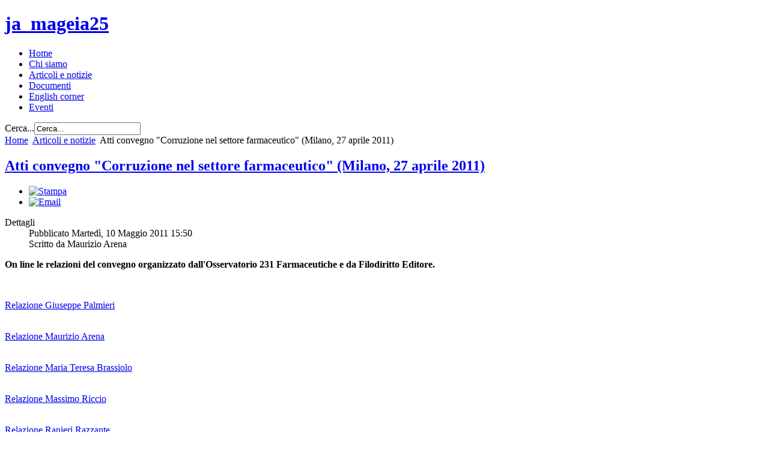

--- FILE ---
content_type: text/html; charset=utf-8
request_url: http://www.231farmaceutiche.it/index.php/notizie/91-atti-convegno-qcorruzione-nel-settore-farmaceuticoq-milano-27-aprile-2011
body_size: 18761
content:
<?xml version="1.0" encoding="utf-8"?>
<!DOCTYPE html PUBLIC "-//W3C//DTD XHTML 1.0 Strict//EN" "http://www.w3.org/TR/xhtml1/DTD/xhtml1-strict.dtd">
<html xmlns="http://www.w3.org/1999/xhtml" xml:lang="it-it" lang="it-it" dir="ltr" >
<head>

  <base href="http://www.231farmaceutiche.it/index.php/notizie/91-atti-convegno-qcorruzione-nel-settore-farmaceuticoq-milano-27-aprile-2011" />
  <meta http-equiv="content-type" content="text/html; charset=utf-8" />
  <meta name="keywords" content="231/2001, 231, società farmaceutiche, farmaceutica, farmaceutico, compliance, farmaco, responsabilità d'impresa, responsabilità, impresa, codice, deontologico, codice deontologico" />
  <meta name="author" content="Maurizio Arena" />
  <meta name="description" content="231 Farmaceutiche, Osservatorio sulla compliance con il d.lg. 231/2001 delle società farmaceutiche." />
  <meta name="generator" content="Joomla! - Open Source Content Management" />
  <title>Atti convegno &quot;Corruzione nel settore farmaceutico&quot; (Milano, 27 aprile 2011) - 231 Farmaceutiche</title>
  <link href="http://www.231farmaceutiche.it/index.php/component/search/?Itemid=3&amp;catid=13&amp;id=91&amp;format=opensearch" rel="search" title="Vai 231 Farmaceutiche" type="application/opensearchdescription+xml" />
  <link rel="stylesheet" href="/plugins/content/valaddthis/valaddthis/css/default.css" type="text/css" />
  <script src="/media/system/js/mootools-core.js" type="text/javascript"></script>
  <script src="/media/system/js/core.js" type="text/javascript"></script>
  <script src="/media/system/js/caption.js" type="text/javascript"></script>
  <script src="http://s7.addthis.com/js/250/addthis_widget.js" type="text/javascript"></script>
  <script src="/media/system/js/mootools-more.js" type="text/javascript"></script>
  <script type="text/javascript">
window.addEvent('load', function() {
				new JCaption('img.caption');
			});
  </script>

<link href="/templates/ja_mageia25/ja_menus/ja_cssmenu/ja-sosdmenu.css" rel="stylesheet" type="text/css" />
				<script language="javascript" type="text/javascript" src="/templates/ja_mageia25/ja_menus/ja_cssmenu/ja.cssmenu.js"></script>
<link rel="stylesheet" href="http://www.231farmaceutiche.it/templates/system/css/system.css" type="text/css" />
<link rel="stylesheet" href="http://www.231farmaceutiche.it/templates/system/css/general.css" type="text/css" />
<link rel="stylesheet" href="/templates/ja_mageia25/css/editor.css" type="text/css" />
<link rel="stylesheet" href="/templates/ja_mageia25/css/template.css" type="text/css" />
<link rel="stylesheet" href="/templates/ja_mageia25/css/colors/default.css" type="text/css" />
<link rel="stylesheet" href="/templates/ja_mageia25/ja_menus/ja_cssmenu/ja-sosdmenu.css" type="text/css" />

<!--[if lte IE 6]>
<style type="text/css">
.clearfix {height: 1%;}
#ja-pathwaywrap {
  background: none;
  filter:  progid:DXImageTransform.Microsoft.AlphaImageLoader((src='templates/ja_mageia25/images/opaque-default.png', sizingMethod='scale');
}
</style>
<![endif]-->

<!--[if gte IE 7.0]>
<style type="text/css">
.clearfix {display: inline-block;}
</style>
<![endif]-->

<script language="javascript" type="text/javascript" src="/templates/ja_mageia25/scripts/ja.script.js"></script>
<script language="javascript" type="text/javascript" src="/templates/ja_mageia25/ja_menus/ja_cssmenu/ja.cssmenu.js"></script>

<!--[if gt IE 7]>
<link href="/templates/ja_mageia25/css/ie8.css" rel="stylesheet" type="text/css" />
<![endif]-->




<script type="text/javascript">
  var _gaq = _gaq || [];
  _gaq.push(['_setAccount', 'UA-1365310-10']);
  _gaq.push(['_trackPageview']);

  (function() {
    var ga = document.createElement('script'); ga.type = 'text/javascript'; ga.async = true;
    ga.src = ('https:' == document.location.protocol ? 'https://ssl' : 'http://www') + '.google-analytics.com/ga.js';
    var s = document.getElementsByTagName('script')[0]; s.parentNode.insertBefore(ga, s);
  })();
</script>

</head>
<body id="bd"">
<!-- <a name="Top" id="Top"></a> -->

<div id="ja-wrapper">

<!-- BEGIN: MAIN NAVIGATION -->
<div id="ja-mainnavwrap" class="clearfix">

  <h1 class="logo"><a href="/index.php">ja_mageia25</a></h1>

  <div id="ja-mainnav">
  <div id="ja-cssmenu" class="clearfix">
 
<ul class="menu-nav">
<li class="item-8"><a href="/" >Home</a></li><li class="item-2"><a href="/index.php/chi-siamo" >Chi siamo</a></li><li class="item-3 current active"><a href="/index.php/notizie" >Articoli e notizie</a></li><li class="item-4"><a href="/index.php/documenti" >Documenti</a></li><li class="item-5"><a href="/index.php/english-corner" >English corner</a></li><li class="item-6"><a href="/index.php/eventi" >Eventi</a></li></ul>

  </div>
   </div>
</div>

<!-- END: MAIN NAVIGATION -->

<!-- BEGIN: HEADER -->
<div id="ja-headerwrap" class="clearfix">
<div id="ja-header" style="background: url('/templates/ja_mageia25/images/header/default/header4.jpg') no-repeat top right;">

  <div id="ja-newsflash">
    
  </div>

  <div id="ja-pathwaywrap" class="clearfix">
  
        <div id="ja-searchwrap">
      <div id="ja-search">
        		<div class="moduletable">
					<form action="/index.php/notizie" method="post">
	<div class="search">
		<label for="mod-search-searchword">Cerca...</label><input name="searchword" id="mod-search-searchword" maxlength="20"  class="inputbox" type="text" size="20" value="Cerca..."  onblur="if (this.value=='') this.value='Cerca...';" onfocus="if (this.value=='Cerca...') this.value='';" />	<input type="hidden" name="task" value="search" />
	<input type="hidden" name="option" value="com_search" />
	<input type="hidden" name="Itemid" value="3" />
	</div>
</form>
		</div>
	
      </div>
    </div>
           <div id="ja-pathway">
<!-- 
           <div id="ja-usertoolswrap"> 
               <div id="ja-usertools">
         			<ul class="ja-usertools-res">
		    <li><img style="cursor: pointer;" title="Narrow screen" src="/templates/ja_mageia25/images/user-screen1.png" alt="Narrow screen resolution" id="ja-tool-narrow" onclick="changeToolHilite(curtool, this);curtool=this;setScreenType('narrow');" /></li>
		    <li><img style="cursor: pointer;" title="Wide screen" src="/templates/ja_mageia25/images/user-screen2-hilite.png" alt="Wide screen resolution" id="ja-tool-wide" onclick="changeToolHilite(curtool, this);curtool=this;setScreenType('wide');" /></li>
			</ul>
			<script type="text/javascript">
		var curtool = document.getElementById('ja-tool-wide');
		var curcolor = document.getElementById('ja-tool-defaultcolor');
		</script>
		         			<ul class="ja-usertools-font">
	     
		    <li><img style="cursor: pointer;" title="Decrease font size" src="/templates/ja_mageia25/images/user-decrease.png" alt="Decrease font size" id="ja-tool-decrease" onclick="changeFontSize(-1); return false;" /></li>
		    <li><img style="cursor: pointer;" title="Default size" src="/templates/ja_mageia25/images/user-reset.png" alt="Default font size" id="ja-tool-reset" onclick="revertStyles(3); return false;" /></li>
			<li><img style="cursor: pointer;" title="Increase font size" src="/templates/ja_mageia25/images/user-increase.png" alt="Increase font size" id="ja-tool-increase" onclick="changeFontSize(1); return false;" /></li>
			</ul>
					<script type="text/javascript">
		var curtool = document.getElementById('ja-tool-wide');
		var curcolor = document.getElementById('ja-tool-defaultcolor');
		</script>
		                                                     </div>     
            </div>
 -->
               
<div class="breadcrumbs">
<a href="/" class="pathway">Home</a> <img src="/media/system/images/arrow.png" alt=""  /> <a href="/index.php/notizie" class="pathway">Articoli e notizie</a> <img src="/media/system/images/arrow.png" alt=""  /> <span>Atti convegno &quot;Corruzione nel settore farmaceutico&quot; (Milano, 27 aprile 2011)</span></div>

             </div>     
   </div>
</div>
</div>
<!-- END: HEADER -->

<div id="ja-containerwrap">
  <div id="ja-container" class="clearfix">

    <div id="ja-mainbody">
    
    <!-- BEGIN: CONTENT -->
    <div id="ja-contentwrap">
    <div id="ja-content">

      <div class="item-page">

	<h2>
			<a href="/index.php/notizie/91-atti-convegno-qcorruzione-nel-settore-farmaceuticoq-milano-27-aprile-2011">
		Atti convegno &quot;Corruzione nel settore farmaceutico&quot; (Milano, 27 aprile 2011)</a>
		</h2>

	<ul class="actions">
						<li class="print-icon">
			<a href="/index.php/notizie/91-atti-convegno-qcorruzione-nel-settore-farmaceuticoq-milano-27-aprile-2011?tmpl=component&amp;print=1&amp;page=" title="Stampa" onclick="window.open(this.href,'win2','status=no,toolbar=no,scrollbars=yes,titlebar=no,menubar=no,resizable=yes,width=640,height=480,directories=no,location=no'); return false;" rel="nofollow"><img src="/media/system/images/printButton.png" alt="Stampa"  /></a>			</li>
		
					<li class="email-icon">
			<a href="/index.php/component/mailto/?tmpl=component&amp;template=ja_mageia25&amp;link=43e97db99590650113e02ac421b956b26d81dbe8" title="Email" onclick="window.open(this.href,'win2','width=400,height=350,menubar=yes,resizable=yes'); return false;"><img src="/media/system/images/emailButton.png" alt="Email"  /></a>			</li>
		
		
	
	</ul>




	<dl class="article-info">
	<dt class="article-info-term">Dettagli</dt>
	<dd class="published">
	Pubblicato Martedì, 10 Maggio 2011 15:50	</dd>
	<dd class="createdby">
				Scritto da Maurizio Arena		</dd>
	</dl>




<!-- BEGIN: ValAddThis Plugin -->
<script type="text/javascript" language="javascript">
var addthis_config = {ui_hover_direction: false,ui_use_addressbook: false,data_track_linkback: false,data_use_flash: false,data_use_cookies: true,ui_use_css: true,data_track_textcopy: false,ui_open_windows: true}; </script>
<div class="addthis_toolbox">
<div class="valaddthis_id91 addthis_default_style">
<a class="addthis_button_linkedin"></a>
<a class="addthis_button_twitter"></a>
<a class="addthis_button_facebook"></a>
<div class="plusone"><a class="addthis_button_google_plusone" g:plusone:href="http://www.231farmaceutiche.it/index.php/notizie/91-atti-convegno-qcorruzione-nel-settore-farmaceuticoq-milano-27-aprile-2011"></a></div>
</div>
<script type="text/javascript">
 addthis.toolbox(".valaddthis_id91", {}, {url: "http://www.231farmaceutiche.it/index.php/notizie/91-atti-convegno-qcorruzione-nel-settore-farmaceuticoq-milano-27-aprile-2011", title: "Atti convegno 'Corruzione nel settore farmaceutico' (Milano, 27 aprile 2011)", description: ""});
</script></div>
<!-- END: ValAddThis Plugin -->
<p><strong>On line le relazioni del convegno organizzato dall'Osservatorio 231 Farmaceutiche e da Filodiritto Editore.</strong></p>
 
<p> </p>
<p><a href="/images/palmieri.pdf">Relazione Giuseppe Palmieri</a></p>
<p><br /> <a href="/images/arena.pdf">Relazione Maurizio Arena</a></p>
<p><br /><a href="/images/brassiolo.pdf">Relazione Maria Teresa Brassiolo</a></p>
<p><br /><a href="/images/riccio.pdf">Relazione Massimo Riccio</a></p>
<p><br /><a href="/images/rivista appalti - art. razzante.pdf"> Relazione Ranieri Razzante</a></p>
<p><br /><a href="/images/ghini.pdf">Relazione Patrizia Ghini</a></p>
<p><br /><a href="/images/cavallaro.pdf">Relazione Antonio Cavallaro</a></p>
<p> </p>
	
</div>


      
    </div>
    </div>
    <!-- END: CONTENT -->
    

    <!-- BEGIN: RIGHT COLUMN -->
    <div id="ja-col2">
    <div class="ja-innerpad">
      		<div class="moduletable">
					<h3>E-book</h3>
					

<div class="custom"  >
	<p><img src="/images/9788827908655.MAIN_.jpeg.jpg" border="0" alt="" width="190" /></p>
<p><strong><a href="https://amzn.to/3EF3ZKf">Orientamenti della giurisprudenza penale sull'Organismo di vigilanza</a></strong></p></div>
		</div>
			<div class="moduletable">
					<h3>E-book</h3>
					

<div class="custom"  >
	<p><img src="/images/eBook_Modello_231_01_e_nuovi_reati_tributari_714423.ashx.jpg" border="0" width="180" style="border: 0;" /></p>
<h4><strong><a href="https://shop.wki.it/ebook/ebook-modello-231-01-e-nuovi-reati-tributari-s714423">"Modello 231 e nuovi reati tributari", M. Arena- A. Campanini (Wolters Kluwer)</a></strong></h4>
<p> </p></div>
		</div>
			<div class="moduletable">
					<h3>E-book</h3>
					

<div class="custom"  >
	<p><img src="/images/arena-600x842.jpg" border="0" alt="" width="190" /></p>
<h4><a href="/images/arena-600x842.jpg">La responsabilità da reato degli enti a seguito della Direttiva P.I.F. (Key Editore)</a></h4></div>
		</div>
	
    </div>
    </div><br />
    <!-- END: RIGHT COLUMN -->
   
    

    <!-- BEGIN: BOTTOM SPOTLIGHT -->
    <div id="ja-botslwrap" class="clearfix">
      <div id="ja-botsl">

                <div class="ja-box-left" style="width: 30%;">
          		<div class="moduletable">
					<h3>Articoli e notizie</h3>
					<ul class="latestnews">
	<li>
		<a href="/index.php/notizie/183-il-sunshine-act-italiano-la-trasparenza-dei-rapporti-economici-tra-aziende-farmaceutiche-e-operatori-sanitari">
			Il Sunshine Act italiano - La trasparenza dei rapporti economici tra aziende farmaceutiche e operatori sanitari</a>
	</li>
	<li>
		<a href="/index.php/notizie/182-e-book-autovalutazione-del-modello-231">
			E-book: autovalutazione del Modello 231</a>
	</li>
	<li>
		<a href="/index.php/notizie/179-corsi-qualificanti-su-modello-231-e-iso-37001-gruppo-strazzeri-aprile-maggio">
			Corsi qualificanti su Modello 231 e ISO 37001 (Gruppo Strazzeri, aprile-maggio)</a>
	</li>
	<li>
		<a href="/index.php/notizie/177-il-sistema-dei-controlli-interni-correlazione-tra-odv-e-funzione-compliance">
			Il sistema dei controlli interni: correlazione tra ODV e Funzione Compliance</a>
	</li>
	<li>
		<a href="/index.php/notizie/175-la-funzione-compliance-un-momento-di-riflessione-sulla-sua-natura-e-raison-d-etre">
			La Funzione Compliance. Un momento di riflessione sulla sua natura e “raison d’etre”</a>
	</li>
</ul>
		</div>
	
        </div>
        
                <div class="ja-box-right" style="width: 30%;">
          		<div class="moduletable">
					<h3>Eventi</h3>
					<ul class="latestnews">
	<li>
		<a href="/index.php/eventi/181-workshop-dell-osservatorio-28-29-ottobre-2021">
			Workshop dell'Osservatorio (28-29 ottobre 2021)</a>
	</li>
	<li>
		<a href="/index.php/eventi/178-donazioni-e-liberalita-nel-pharma-forma-futura-10-11-novembre">
			Donazioni e liberalità nel Pharma (Forma Futura, 10-11 novembre)</a>
	</li>
	<li>
		<a href="/index.php/eventi/176-corso-donazioni-nel-pharma-forma-futura-milano-5-dicembre">
			Corso donazioni nel Pharma (Forma Futura, Milano, 5 dicembre)</a>
	</li>
	<li>
		<a href="/index.php/eventi/173-fare-231-roma-medichini-clodio-novembre-dicembre">
			FARE 231 (Roma, Medichini Clodio, novembre-dicembre)</a>
	</li>
	<li>
		<a href="/index.php/eventi/172-donazioni-e-liberalita-nel-farma-forma-futura-roma-21-novembre">
			Donazioni e liberalità nel Farma (Forma Futura, Roma, 21 novembre)</a>
	</li>
</ul>
		</div>
	
        </div>
        
                <div class="ja-box-rightcol" style="width: 30%;">
           		<div class="moduletable">
					<h3>Documenti</h3>
					<ul class="latestnews">
	<li>
		<a href="/index.php/documenti/180-osservatorio-231-farmaceutiche-webinar-8-giugno-2021">
			Osservatorio 231 Farmaceutiche, webinar 8 giugno 2021</a>
	</li>
	<li>
		<a href="/index.php/documenti/82-approvato-il-uk-bribery-bill-2010">
			Approvato il U.K. Bribery Bill 2010</a>
	</li>
	<li>
		<a href="/index.php/documenti/79-cass-su-30-marzo-2010-ricettazione-e-dolo-eventuale">
			Cass., S.U. 30 marzo 2010: ricettazione e dolo eventuale</a>
	</li>
	<li>
		<a href="/index.php/documenti/78-regione-calabria-progetto-di-legge-su-adozione-obbligatoria-modello-231">
			Regione Calabria: progetto di legge su adozione obbligatoria Modello 231</a>
	</li>
	<li>
		<a href="/index.php/documenti/67-la-gestione-delle-consulenze-da-parte-delle-societarmaceutiche">
			La gestione delle consulenze da parte delle società farmaceutiche</a>
	</li>
</ul>
		</div>
	
        </div>
        
      </div>
    </div>
    <!-- END: BOTTOM SPOTLIGHT -->
 
    
    </div>
    
        <!-- BEGIN: LEFT COLUMN -->
    <div id="ja-col1">
    <div class="ja-innerpad">

     <div class="mainlevel"> 		<div class="moduletable">
					<h3>Rubrica Coast to coast</h3>
					

<div class="custom"  >
	<p><br /><a href="http://https//www.filodiritto.com/rubriche/coast-coast" target="_blank" title="I Reati Societari"><img src="/images/2017_vasto.jpg" border="0" width="120" height="120" /></a></p>
<h4><strong><a href="http://https//www.filodiritto.com/rubriche/coast-coast">Coast to coast su Filodiritto</a></strong></h4></div>
		</div>
			<div class="moduletable">
					<h3>Seguici su</h3>
					

<div class="custom"  >
	<p><br /><a href="https://www.linkedin.com/groups/2896623" target="_blank" title="Osservatorio 231 Farmceutiche su Linkedin"><img src="/images/linkedin.png" border="0" width="80" height="80" /></a></p>
<hr /></div>
		</div>
			<div class="moduletable">
					<h3>I Reati Societari</h3>
					

<div class="custom"  >
	<p><br /><a href="http://www.reatisocietari.it" target="_blank" title="I Reati Societari"><img src="/images/reati_banner.gif" border="0" width="120" height="120" /></a></p>
<hr /></div>
		</div>
	 </div>
    </div>
    </div><br />
    <!-- END: LEFT COLUMN -->
      </div>
</div>

<!-- BEGIN: FOOTER -->
<div id="ja-footerwrap" class="clearfix">
<div id="ja-footer">

 <div id="ja-usercolorswrap">
  <div id="ja-usercolors" class="clearfix">
        <ul style="margin: 0; padding-left: 10px;">
      <li><a href="#Top" title="Go to top" style="text-decoration: none;"><img src="/templates/ja_mageia25/images/top.gif" title="Goto top" alt="Goto top" /></a></li>
    </ul>
  </div>
  </div><div class="clr"></div>

  
<ul class="menu-nav">
<li class="item-8"><a href="/" >Home</a></li><li class="item-2"><a href="/index.php/chi-siamo" >Chi siamo</a></li><li class="item-3 current active"><a href="/index.php/notizie" >Articoli e notizie</a></li><li class="item-4"><a href="/index.php/documenti" >Documenti</a></li><li class="item-5"><a href="/index.php/english-corner" >English corner</a></li><li class="item-6"><a href="/index.php/eventi" >Eventi</a></li></ul>

  <small>Copyright &copy; 2005 - 2026 231 Farmaceutiche. 
Designed by <a href="http://www.ambaradam.com/" title="Visit Ambaradam.com" target="blank">Ambaradam.com</a></small>
<br />
<!--   -->
  
</div>
</div>
<!-- END: FOOTER -->

</div>

</body>
</html>
